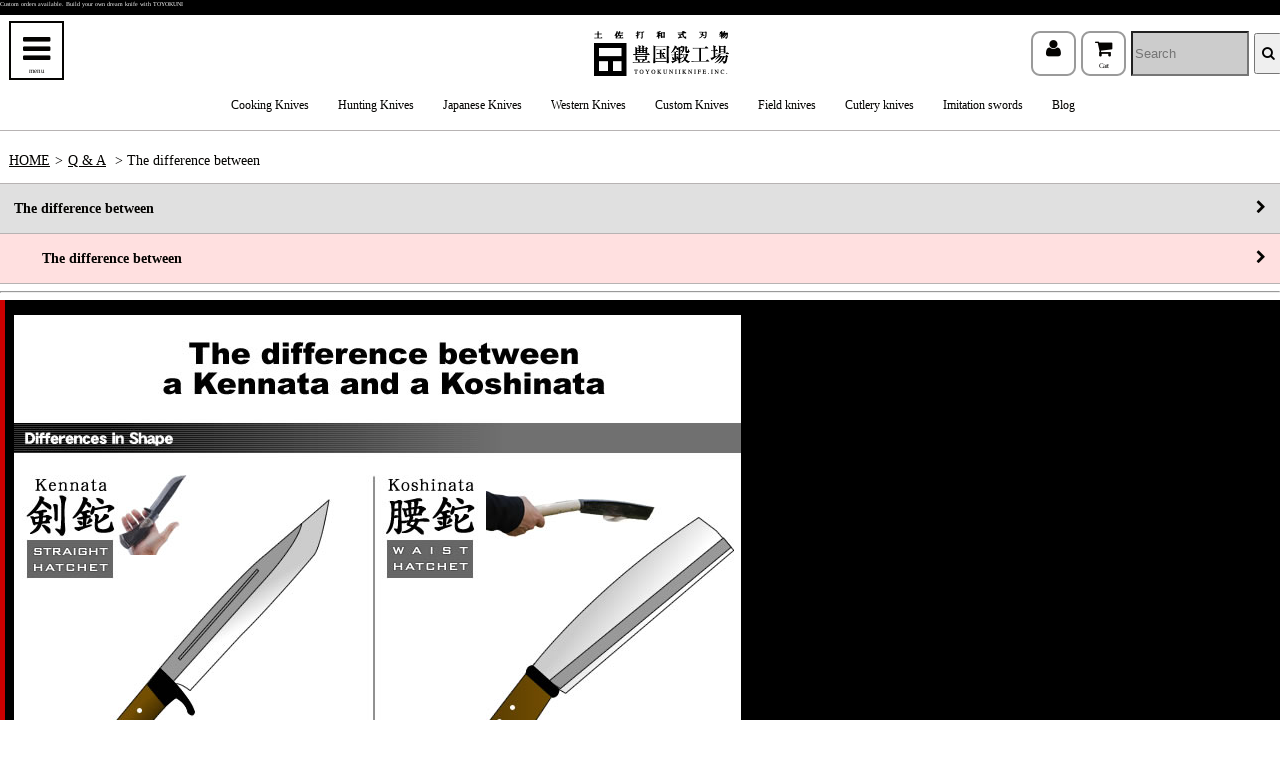

--- FILE ---
content_type: text/html;charset=
request_url: https://toyokunijapan.com/faq/?pr1=E46626C107C66D4CCCCCCA
body_size: 16806
content:
<!DOCTYPE html>
<html lang="ja">
<head>
<!-- Google tag (gtag.js) -->
<script async src="https://www.googletagmanager.com/gtag/js?id=G-3RJSS40VYJ"></script>
<script>
  window.dataLayer = window.dataLayer || [];
  function gtag(){dataLayer.push(arguments);}
  gtag('js', new Date());

  gtag('config', 'G-3RJSS40VYJ');
</script>
<meta charset="EUC-JP">
<title></title>
<meta name="viewport" content="width=device-width; initial-scale=1.0; user-scalable=yes;">
<meta name="format-detection" content="telephone=no">
<link href="/new/css/style.css" rel="stylesheet" type="text/css" media="all">

<link href="/new/css/font-awesome.css" rel="stylesheet" type="text/css" media="all">
<link href="/new/css/font-awesome.min.css" rel="stylesheet" type="text/css" media="all">
<!--
<link href="/css/items.css" rel="stylesheet" type="text/css" media="all">
<link href="/css/item.css" rel="stylesheet" type="text/css" media="all">
-->
<script src="/new/js/jquery.js" charset="utf-8"></script>
<script src="/new/js/common.js" charset="utf-8"></script>
<script src="/system/js/jquery-1.7.2.min.js" charset="utf-8"></script>
<script>
<!--
function toggleList (argID) {
var name = "." + argID;
$(name).slideToggle(200);
}
-->
</script>



<script>
$(function(){
    var $setElem = $('.switch'),
    pcName = '_pc',
    spName = '_sp',
    replaceWidth = 960;
 
    $setElem.each(function(){
        var $this = $(this);
        function imgSize(){
            if(window.innerWidth > replaceWidth) {
                $this.attr('src',$this.attr('src').replace(spName,pcName)).css({visibility:'visible'});
            } else {
                $this.attr('src',$this.attr('src').replace(pcName,spName)).css({visibility:'visible'});
            }
        }
        $(window).resize(function(){imgSize();});
        imgSize();
    });
});
</script>
<script>
  $(window).load(function() {
    $('.main-banner').flexslider({
      animation: "slide"
    });
  });
  $(function(){
    $(".hide-box1").css("display","none");
    $(".menu-open").on("click", function() {
        $(".hide-box1").slideToggle();
    });
  });
  $(function(){
    $(".hide-box2").css("display","none");
    $(".menu-open").on("click", function() {
        $(".hide-box2").slideToggle();
    });
  });
</script>

</head>
<body>
	<header class="global-header" role="banner">
  	<div class="header-info0">
		Custom orders available. Build your own dream knife with TOYOKUNI
	</div>
	<div class="header-top">
<!-- .PC -->
  		<div class="header-info1">
		<p class="menu-open" data-target="menu-nav"><i class="fa fa-bars"></i><span>menu</span></p>
    			<nav id="menu-nav" class="hide-box1" role="navigation">
      			<ul>
        		<li><a href="https://toyokunijapan.com/faq/">User guide<i class="fa fa-chevron-right"></i></a></li>
        		<li><a href="https://toyokunijapan.com/faq/">Question<i class="fa fa-chevron-right"></i></a></li>
        		<li><a href="https://toyokunijapan.com/faq/?pr1=E66424C305C46F4FCE08">Checking delivery EMS<i class="fa fa-chevron-right"></i></a></li>
        		<li><a href="https://toyokunijapan.com/faq/?pr1=C64404E325E44F6E2EA8">Who We Are<i class="fa fa-chevron-right"></i></a></li>
        		<li><a href="https://toyokunijapan.com/faq/?pr1=66E4A4438544EFCE4E6F48">Shipping Policy<i class="fa fa-chevron-right"></i></a></li>
        		<li><a href="https://toyokunijapan.com/faq/?pr1=26A4E403C504AF8F0F08">Site map<i class="fa fa-chevron-right"></i></a></li>
        		<li><a href="https://toyokunijapan.com/COMPANY/">Company information<i class="fa fa-chevron-right"></i></a></li>
        		<li><a href="https://toyokunijapan.com/inquiry/">Contact us<i class="fa fa-chevron-right"></i></a></li>
        		<li><a href="https://toyokunijapan.com/faq/?pr1=27A5E502C405AE8F0F2F69">Privacy Policy<i class="fa fa-chevron-right"></i></a></li>
        		<li><a href="https://toyokunijapan.com/faq/?pr1=C64404E325E44F6FEEE8">Terms of Use<i class="fa fa-chevron-right"></i></a></li>
        		<li><a href="https://toyokunijapan.com/prof/masano.php">Creater<i class="fa fa-chevron-right"></i></a></li>
      			</ul>
      			</nav>
		</div>
		<div class="logo"><a href="https://toyokunijapan.com/"><img src="/new/images/logo2.png" width="135" alt="Tosa　Hammer-Forged　Blade　Toyokuni Knives (Japan knives)"></a></div><!-- .logo -->
<!-- .SP -->
		<div class="header-info">
		<p class="menu-open" data-target="menu-nav"><i class="fa fa-bars"></i><span>menu</span></p>
    			<nav id="menu-nav2" class="hide-box2" role="navigation">
      			<ul>
        		<li><a href="https://toyokunijapan.com/faq/">User guide<i class="fa fa-chevron-right"></i></a></li>
        		<li><a href="https://toyokunijapan.com/faq/">Question<i class="fa fa-chevron-right"></i></a></li>
        		<li><a href="https://toyokunijapan.com/faq/?pr1=E66424C305C46F4FCE08">Checking delivery EMS<i class="fa fa-chevron-right"></i></a></li>
        		<li><a href="https://toyokunijapan.com/faq/?pr1=C64404E325E44F6E2EA8">Who We Are<i class="fa fa-chevron-right"></i></a></li>
        		<li><a href="https://toyokunijapan.com/faq/?pr1=66E4A4438544EFCE4E6F48">Shipping Policy<i class="fa fa-chevron-right"></i></a></li>
        		<li><a href="https://toyokunijapan.com/faq/?pr1=26A4E403C504AF8F0F08">Site map<i class="fa fa-chevron-right"></i></a></li>
        		<li><a href="https://toyokunijapan.com/COMPANY/">Company information<i class="fa fa-chevron-right"></i></a></li>
        		<li><a href="https://toyokunijapan.com/inquiry/">Contact us<i class="fa fa-chevron-right"></i></a></li>
        		<li><a href="https://toyokunijapan.com/faq/?pr1=27A5E502C405AE8F0F2F69">Privacy Policy<i class="fa fa-chevron-right"></i></a></li>
        		<li><a href="https://toyokunijapan.com/faq/?pr1=C64404E325E44F6FEEE8">Terms of Use<i class="fa fa-chevron-right"></i></a></li>
        		<li><a href="https://toyokunijapan.com/prof/masano.php">Creater<i class="fa fa-chevron-right"></i></a></li>
      			</ul>
      			</nav>

			<a href="https://toyokunijapan.com/mypage/"><i class="fa fa-user"></i><span></span></a>
			<a href="/cart/step1.php"><i class="fa fa-shopping-cart"><i style="color:#ff0000;"></i></i><span>Cart</span></a>
		</div>

<!-- .PC -->
    		<div class="header-info2">
			<a href="https://toyokunijapan.com/mypage/"><i class="fa fa-user"></i><span></span></a>
			<a href="/cart/step1.php"><i class="fa fa-shopping-cart"><i style="color:#ff0000;"></i></i><span>Cart</span></a>
			<form action="https://toyokunijapan.com/item/" method="post" name="formFind" id="formFind" class="global-search">
			<input type="hidden" name="modeF" value="finder" />
			<input type="text" name="fd_freeword" id="findText" value="" / value="" style="width:110px; height:39px; background-color:#CCCCCC; margin-left:5px;" placeholder="Search">
			<button type="submit" style="height:41px; margin-left:0px;"><i class="fa fa-search"></i></button>
			</form>
		</div>

	</div>
		<div class="header-bottom">
<!-- .SP -->
			<p class="nav-open" data-target="global-nav"><i class="fa fa-bars"></i>Product Category</p>
			<p class="search-open" data-target="global-search"><i class="fa fa-search"></i>Product Search</p>
			<nav id="global-nav" class="hide-box" role="navigation">
				<ul>
					<li><a href="https://toyokunijapan.com/item/cat/000001/">Cooking knives<i class="fa fa-chevron-right"></i></a></li>
					<li><a href="https://toyokunijapan.com/item/cat/000002/">Hanting knives<i class="fa fa-chevron-right"></i></a></li>
					<li><a href="https://toyokunijapan.com/item/cat/000003/">Japanese knives<i class="fa fa-chevron-right"></i></a></li>
					<li><a href="https://toyokunijapan.com/item/cat/000004/">Westrn knives<i class="fa fa-chevron-right"></i></a></li>
					<li><a href="https://toyokunijapan.com/item/cat/000005/">Custom knives<i class="fa fa-chevron-right"></i></a></li>
					<li><a href="https://toyokunijapan.com/item/cat/000006/">Field knives<i class="fa fa-chevron-right"></i></a></li>
					<li><a href="https://toyokunijapan.com/item/cat/000007/">Cutlery knives<i class="fa fa-chevron-right"></i></a></li>
					<li><a href="https://toyokunijapan.com/item/cat/000011/">Imitation swords<i class="fa fa-chevron-right"></i></a></li>
					<li><a href="//blog.toyokunijapan.com/" target="_blank">Blog<i class="fa fa-chevron-right"></i></a></li>
				</ul>
				<p class="close-btn"><i class="fa fa-times"></i>Close</p>
			</nav>
<!-- .PC -->
    			<nav id="global-nav1" class="hide-box" role="navigation">
      				<ul>
        				<li><a href="https://toyokunijapan.com/item/cat/000001/">Cooking Knives</a></li>
        				<li><a href="https://toyokunijapan.com/item/cat/000002/">Hunting Knives</a></li>
        				<li><a href="https://toyokunijapan.com/item/cat/000003/">Japanese Knives</a></li>
        				<li><a href="https://toyokunijapan.com/item/cat/000004/">Western Knives</a></li>
        				<li><a href="https://toyokunijapan.com/item/cat/000005/">Custom Knives</a></li>
					<li><a href="https://toyokunijapan.com/item/cat/000006/">Field knives</a></li>
					<li><a href="https://toyokunijapan.com/item/cat/000007/">Cutlery knives</a></li>
					<li><a href="https://toyokunijapan.com/item/cat/000011/">Imitation swords</a></li>
					<li><a href="//blog.toyokunijapan.com/" target="_blank">Blog</a></li>
      				</ul>
      			</nav>
			<div id="global-search" class="hide-box" >
				<form action="https://toyokunijapan.com/item/" method="post" name="formFind" id="formFind" >
					<input type="hidden" name="modeF" value="finder" >
					<input type="text" name="fd_freeword" id="findText" value="" >
					<button type="submit">Search</button>
				</form>
				<p class="close-btn"><i class="fa fa-times"></i>Close</p>
			</div>
		</div>
	</header><!-- .global-header -->

	<div class="main" role="main">
				
<div id="pankuzu"><a href="/">HOME</a><span>&gt;</span><a href="/faq/">Q & A</a>&nbsp;&gt;&nbsp;The difference between</div>

<section width="100%">

			<nav class="category-list2">
			<ul>
				<li style="background-color: #e0e0e0;"><a href="javascript:void(0);">The difference between<i class="fa fa-chevron-right"></i></a></li><li style="background-color: #ffe0e0;"><a href="./?pr1=45C78760A667CCED6D6D6B">　　The difference between<i class="fa fa-chevron-right"></i></a></li><hr>
			</ul>
		</nav>

		<h1 class="title-style-01"><img src="https://toyokuni.net/aa_images_2015/english/natasetumei.jpg" alt="" width="727" height="2533" /></h1>
		<div class="faq-entry-inner"><img src="https://toyokuni.net/aa_images_2015/english/natasetumei.jpg" alt="" width="727" height="2533" /></div>

	
	<div class="page-back">
		<a href="javascript:history.back();">Previous Page</a>
	</div>

</section>


<section class="scene-linksection">
<!--	<h2><img src="/new/images/scene_title.png" width="280" alt="お得なイベント情報"></h2>-->
	<h2>Sale&Discount</h2>
	<ul>
		<li><a href="/item/cat/431017/"><img src="/new/images/discount_name.png" width="92" alt="discount"></a></li>
		<li><a href="/item/cat/431018/"><img src="/new/images/macheteonsale_name.png" width="92" alt="macheteonsale"></a></li>
		<li><a href="/item/cat/431019/"><img src="/new/images/monthlypick_name.png" width="84" alt="monthlypick"></a></li>
		<li><a href="/item/cat/431020/"><img src="/new/images/new_name.png" width="63" alt="new"></a></li>
		<li><a href="/item/cat/431021/"><img src="/new/images/recommend_name.png" width="137" alt="recommend"></a></li>
		<li><a href="/item/cat/431022/"><img src="/new/images/timesale_name.png" width="106" alt="timesale"></a></li>
	</ul>
</section>




<a href="/faq/" id="beginner-btn">User guide</a>

<a href="/faq/?pr1=E46626C107C66D4CCCECEA" id="beginner-btn">Agency</a>

			</div><!-- .main -->

	<footer class="global-footer" role="contentinfo">
		<div class="footer-inner">
			<!--<p><img src="/new/images/new_credit.png" height="30" alt="Payment method"></p>-->
			<!-- PayPal Logo -->
			<table border="0" cellpadding="10" cellspacing="0" align="center">
				<tr>
					<td align="center">
						<a href="#" onclick="javascript:window.open('https://www.paypal.com/jp/webapps/mpp/logo/about','olcwhatispaypal','toolbar=no, location=no, directories=no, status=no, menubar=no, scrollbars=yes, resizable=yes, width=900, height=700');">
							<img src="https://www.paypalobjects.com/digitalassets/c/website/marketing/apac/jp/developer/Logo_319_110.png" border="0" alt="ペイパル｜Mastercard,VISA,American Express,JCB">
						</a>
						<p style="margin-top:30px;">
							◯ Transportation charge depend on the area to be delivered ( Asia, America, Europe and Oceania ).<br>
							◯ We accept all major credit cards and PayPal.<br>
							◯ First and reliable 7 to 60 days express delivery to USA and Europe.
						</p>
					</td>
				</tr>
			</table>
			<!-- PayPal Logo -->
		</div>
		<div class="footer-inner">
			<ul>
				<li><a href="https://toyokunijapan.com/faq/?pr1=25A7E700C607AC8DCDCB">Shipping<i class="fa fa-chevron-right"></i></a></li>
				<li><a href="https://toyokunijapan.com/COMPANY/">Company information<i class="fa fa-chevron-right"></i></a></li>
				<li><a href="https://toyokunijapan.com/faq/?pr1=24A6E601C706AD8C0C0CAA">Working process<i class="fa fa-chevron-right"></i></a></li>
				<li><a href="https://toyokunijapan.com/faq/?pr1=64E6A6418746EDCD4C4A">Terms of Use<i class="fa fa-chevron-right"></i></a></li>
				<li><a href="https://toyokunijapan.com/faq/?pr1=E46626C107C66D4CCCECEA">Agency<i class="fa fa-chevron-right"></i></a></li>
				<li><a href="https://toyokunijapan.com/faq/?pr1=27A5E502C405AE8F0F2F69">Privacy Policy<i class="fa fa-chevron-right"></i></a></li>
				<li><a href="//blog.toyokunijapan.com/" target="_blank">Blog<i class="fa fa-chevron-right"></i></a></li>
				<li><a href="https://instagram.com/toyokuniknives/" target="_blank">Instagram<i class="fa fa-chevron-right"></i></a></li>
			</ul>
		</div>

    <div class="footer-info">
      <ul>
        <li>Customer Service</li>
        <li><a href="https://toyokunijapan.com/faq/?pr1=A624648345842F0E8E8F88">Kitchen knife sharpening method</a></li>
        <li><a href="https://toyokunijapan.com/COMPANY/">Company information</a></li>
        <li><a href="https://toyokunijapan.com/faq/?pr1=64E6A6418746EDCD4C4A">Terms of Use</a></li>
        <li><a href="https://toyokunijapan.com/faq/?pr1=27A5E502C405AE8F0F2F69">Privacy Policy</a></li>
      </ul>
      <p class="agency"><a href="https://toyokunijapan.com/faq/?pr1=E46626C107C66D4CCCECEA">Agency</a></p>
      <p class="Working-p"><a href="https://toyokunijapan.com/faq/">Working process</a></p>
    </div>
    <div class="footer-info">
      <address>TOYOKUNI JAPAN KNIVES Ltd.
      <br>
      728-2 kameiwa nankoku kochi 783-0071 JAPAN
      </address>
      <p class="tel"><a href="tel:81 88 855 6829"><i class="fa fa-phone"></i>+81 88 855 6829</a></p>
      <p>Fax +81 88 862 2817</p>
      <p>url toyokunijapan.com</p>
      <p>Email info@toyokuni.info</p>
      <p class="contact">
      <a href="/inquiry/">Contact US!</a>
      </p>
      <div>
	<ul class="sns-box">
        <li><a href="https://www.facebook.com/toyokunimasano" target="_blank"><i class="fa fa-facebook"></i></a></li>
        <li><a href="https://twitter.com/toyokuniknives" target="_blank"><i class="fa fa-twitter"></i></a></li>
        <li><a href="https://instagram.com/toyokuniknives/" target="_blank"><i class="fa fa-instagram"></i></a></li>
        <li><a href="https://www.youtube.com/channel/UCGkmrPvYuU-qwS4epseMIFA?guided_help_flow=3" target="_blank"><i class="fa fa-youtube"></i></a></li>
	</ul>
	</div>
    </div>
	<div class="footer-inner">
      <a href="https://toyokunijapan.com/"><img src="/new/images/logo_w.png" width="135" alt="(Toyokuni, Masano) produces and sells kitchen knives and outdoor field knive"></a><!-- .logo -->
	</div>
	<div class="footer-inner">
      <small class="copyright"> Copyright &copy; 1947-2019 Toyokuni Co.Ltd. All Rights Reserved.</small><!-- .copyright -->
	</div>
	</footer><!-- .global-footer -->

	<p id="go-top"><img src="/new/images/back_top.png" width="34" alt=""></p>

	

<!-- Google tag (gtag.js) -->
<script async src="https://www.googletagmanager.com/gtag/js?id=G-LCPSWP8NVK"></script>
<script>
  window.dataLayer = window.dataLayer || [];
  function gtag(){dataLayer.push(arguments);}
  gtag('js', new Date());

  gtag('config', 'G-LCPSWP8NVK');
</script>


<div id="google_translate_element"></div><script type="text/javascript">
function googleTranslateElementInit() {
  new google.translate.TranslateElement({pageLanguage: 'en', layout: google.translate.TranslateElement.InlineLayout.SIMPLE}, 'google_translate_element');
}
</script><script type="text/javascript" src="//translate.google.com/translate_a/element.js?cb=googleTranslateElementInit"></script>
</body>
</html>

--- FILE ---
content_type: text/css
request_url: https://toyokunijapan.com/new/css/style.css
body_size: 52967
content:

@charset "UTF-8";
html, body, div, span,
h1, h2, h3, h4, h5, h6, p, blockquote,
a, address, em, img, small, strong, dl, dt, dd, ol, ul, li,
fieldset, form, label, legend,
table, caption, tbody, tfoot, thead, tr, th, td,
article, aside, figure, figcaption, footer, header, nav, section {
  margin: 0;
  padding: 0;
  border: 0;
  font-style: normal; }

ol, ul {
  list-style: none; }

table {
  border-spacing: 0;
  border-collapse: collapse; }

img {
  border: none;
  vertical-align: bottom; }

article, aside, details, figcaption, figure, footer, header, hgroup, , nav, section, summary {
  display: block; }

input[type="text"] ,textarea {
  -webkit-border-radius: 0;
  -moz-border-radius: 0;
  border-radius: 0;
  -webkit-appearance: none;
  -moz-appearance: none;
  appearance: none;
}

/* common */
html{
  font-size: 62.5%;
}

body {
  background-color: #fff;
  color: #040301;
  font-size: 1.4rem;
  font-family: "�q���M�m�p�S Pro W3", "Hiragino Kaku Gothic Pro", "���C���I", Meiryo, Osaka, "�l�r �o�S�V�b�N", "MS PGothic", "sans-serif";
  line-height: 1.5;
  -webkit-text-size-adjust: 100%; }

/* link */
a {
  color: #040301;
  text-decoration: none; }
  a:link {
    color: #040301;
    text-decoration: none; }
  a:visited {
    color: #040301;
    text-decoration: none;}
  a:hover {
    text-decoration: none; }
  a:active {
    color: #040301;
    text-decoration: none; }

/* text tag */
h1 {
  font-size: 1.8rem; }

h2 {
  font-size: 1.6rem; }

h3 {
  font-size: 1.4rem; }

.switch {
    visibility: hidden;
}

.cart-wrap p em {
  color: #ff0000;
}
/* headArea */

/* headArea  PC*/
@media(min-width:1034px){

.global-header {
  width: 100%;
  position: fixed;
  top: 0;
  z-index: 9999;
  background-color: #fff;
}

.header-top {
  overflow: hidden;
  padding: 6px 9px 5px;
}

.header-info0  {
  padding: 0px;
  font-size: 0.5rem;
  color: #fff;
  width: 100%;
  height: 15px;
  background-color: #000;
}

.header-info1 p {
  float: left;
  padding-top: 10px;
  width: 51px;
  height: 45px;
  border-width: 2px;
  border-style: solid;
  text-align: center;
  cursor: pointer;
}


.header-info1  {
  float: left;
  padding-top: 0px;
}

.header-info1 p .fa {
  font-size: 3.2rem;
}

.header-info1 p span {
  display: block;
  letter-spacing: -.0.5rem;
  font-size: 0.7rem;
}

.hide-box1 {
  position: absolute;
  top: 80px;
  z-index: 9999;
  display: none;
  -webkit-box-sizing: border-box;
  -moz-box-sizing: border-box;
  box-sizing: border-box;
  width: 600px;
  background-color: #090505;
}

.hide-box1:before {
  position: absolute;
  top: 0;
  width: 580px;
  height: 1px;
  background-color: #fff;
  content: '';
}

#menu-nav {
  left: 0;
}

#menu-nav:before {
  right: 0;
  border-left: 1px solid #fff;
}

#menu-nav ul {
  margin: 23px 9px 0;
}

#menu-nav li {
  float: left;
  -webkit-box-sizing: border-box;
  -moz-box-sizing: border-box;
  box-sizing: border-box;
  margin-bottom: 12px;
  width: 580px;
  height: 30px;
  border: 2px solid #979494;
  background-color: #383535;
  text-align: left;
}


#menu-nav li a {
  position: relative;
  display: block;
  -webkit-box-sizing: border-box;
  -moz-box-sizing: border-box;
  box-sizing: border-box;
  padding: 7px 0 0 7px;
  width: 100%;
  height: 100%;
  color: #fffdfc;
  font-weight: bold;
  font-size: 1.3rem;
  line-height: 1;
}

#menu-nav li a .fa {
  position: absolute;
  top: 9px;
  right: 8px;
  font-size: 1.1rem;
}

.logo {
  position: relative;
  left: 42%;
  float: left;
  padding-top: 10px;
  margin: 0 auto; 
}

.header-info {
  display:none
}

.header-info2 {
  float: right;
  display: inline;
  width: 240px;
  padding-top: 10px;
}

.header-info2 a {
  float: left;
  padding-top: 6px;
  width: 41px;
  height: 35px;
  border-width: 2px;
  border-style: solid;
  border-color: rgb(154, 154, 154);
  border-radius: 9px;
  text-align: center;
}

.header-info2 a:first-child {
  margin-right: 5px;
}
.header-info2 a:last-child {
  margin-left: 5px;
}


.header-info2 form.global-search{
  border:0;
  padding:0px 0px 5px 0px;
  font-size:1.3em;
  color:#aaa;
  margin:0px 0px 0px 0px;
  width:300px;
  height:41px;
}

.header-info2 a .fa {
  font-size: 1.9rem;
}

.header-info2 a span {
  display: block;
  letter-spacing: -.05rem;
  font-size: 0.7rem;
}

.header-bottom {
  position: relative;
  display: table;
  clear: both;
  width: 100%;
  height: 45px;
  table-layout: fixed;
  border-bottom:solid 1px #b7b3b3;
}

.header-bottom > p {
  display:none
}

#global-nav {
  display:none;
}

#global-nav1 {
  left: 0;
}

#global-nav1:before {
  right: 0;
  border-left: 1px solid #fff;
}

/* headArea  PC global-nav ��u�����*/
#global-nav1 ul {
  margin: 0 auto;
  text-align: center;
}

#global-nav1 li {
  height: 40px;
  display:inline-block;
  font-size: 12px;
  margin:0px 0px 0px 25px;
}

#global-nav1 li a {
  display:inline-block;
  height: 40px;
  line-height: 40px;
}

#global-nav1 li a:hover {
  color: #E00C00;
}


#global-search {
  display:none;
  right: 0;
  padding: 30px 9px 0 9px;
}

#global-search:before {
  display:none;
  left: 0;
}

#global-search input[type="text"] {
  -webkit-box-sizing: border-box;
  -moz-box-sizing: border-box;
  box-sizing: border-box;
  margin-bottom: 20px;
  width: 74.00662252%;
  height: 30px;
  border: none;
  font-size: 1.3rem;
}

#global-search button {
  -webkit-box-sizing: border-box;
  -moz-box-sizing: border-box;
  box-sizing: border-box;
  display:none;
  width: 65px;
  height: 30px;
  border-width: 1px;
  border-style: solid;
  border-color: rgb(151, 148, 148);
  border-radius: 5px;
  background-color: rgb(56, 53, 53);
  color: #fffdfc;
  font-weight: bold;
  font-size: 1.3rem;  
}

.close-btn {
  display:none
}

.close-btn .fa {
  display:none
}

.close-btn .p {
  display:none
}
}
/* headArea  SP*/

@media(max-width:1034px){

.global-header {
  width: 100%;
  position: fixed;
  top: 0;
  z-index: 9999;
  background-color: #fff;
}

.header-top {
  overflow: hidden;
  padding: 6px 3px 5px;
}

.header-info0  {
  display:none;
}

.header-info1  {
  display:none;
}

#menu-nav {
  display:none;
}

.logo {
  float: left;
  margin-top: 5px;
}


.header-info {
  float: right;
}

.header-info a {
  float: left;
  padding-top: 6px;
  width: 41px;
  height: 35px;
  border-width: 2px;
  border-style: solid;
  border-color: rgb(154, 154, 154);
  border-radius: 9px;
  text-align: center;
}

.header-info p {
  float: left;
  padding-top: 6px;
  width: 41px;
  height: 35px;
  border-width: 2px;
  border-style: solid;
  border-color: rgb(154, 154, 154);
  border-radius: 9px;
  text-align: center;
  cursor: pointer;
}


.header-info a:last-child {
  margin-left: 4px;
  margin-right: 4px;
}

.header-info p:first-child  {
  margin-right: 4px;
}

.header-info2  {
  display:none;
}

.header-info a .fa {
  font-size: 1.9rem;
}

.header-info a span {
  display: block;
  letter-spacing: -.05rem;
  font-size: 0.7rem;
}

.header-info p .fa {
  font-size: 1.9rem;
}

.header-info p span {
  display: block;
  letter-spacing: -.05rem;
  font-size: 0.7rem;
}

.hide-box1  {
  display:none;
}
.#menu-nav  {
  display:none;
}
.hide-box2 {
  position: absolute;
  top: 50px;
  z-index: 9999;
  display: none;
  -webkit-box-sizing: border-box;
  -moz-box-sizing: border-box;
  box-sizing: border-box;
  width: 80%;
  background-color: #090505;
}
.hide-box2:before {
  position: absolute;
  top: 0;
  width: 100%;
  height: 1px;
  background-color: #fff;
  content: '';
}

#menu-nav2 {
  right: 0;
}

#menu-nav2 ul {
  margin: 23px 9px 0;
}
#menu-nav2 li {
  float: right;
  -webkit-box-sizing: border-box;
  -moz-box-sizing: border-box;
  box-sizing: border-box;
  margin-bottom: 12px;
  width: 100%;
  height: 30px;
  border: 2px solid #979494;
  background-color: #383535;
  text-align: right;
}
#menu-nav2 li a {
  position: relative;
  display: block;
  -webkit-box-sizing: border-box;
  -moz-box-sizing: border-box;
  box-sizing: border-box;
  padding: 7px 0 0 7px;
  width: 100%;
  height: 100%;
  color: #fffdfc;
  font-weight: bold;
  font-size: 1.3rem;
  line-height: 1;
  border-width:  none;
  border-style:  none;
  border-color:  none;
  border-radius: none;
  text-align: left;
}
#menu-nav2 li a .fa {
  position: absolute;
  top: 9px;
  right: 8px;
  font-size: 1.1rem;
}
.header-bottom {
  position: relative;
  display: table;
  clear: both;
  width: 100%;
  height: 45px;
  table-layout: fixed;
}
.header-bottom > p {
  display: table-cell;
  width: 50%;
  height: 45px;
  border-right: 1px solid #fff;
  background-image: -moz-linear-gradient( 90deg, rgb(3,0,0) 0%, rgb(90,86,86) 100%);
  background-image: -webkit-linear-gradient( 90deg, rgb(3,0,0) 0%, rgb(90,86,86) 100%);
  background-image: -ms-linear-gradient( 90deg, rgb(3,0,0) 0%, rgb(90,86,86) 100%);
  color: #fff;
  vertical-align: middle;
  text-align: center;
  cursor: pointer;
}
.header-bottom > p:nth-child(2) {
  border-right: none;
}

.header-bottom > p .fa {
  margin-right: 10px;
}

.hide-box {
  position: absolute;
  top: 45px;
  z-index: 9999;
  display: none;
  -webkit-box-sizing: border-box;
  -moz-box-sizing: border-box;
  box-sizing: border-box;
  width: 100%;
  background-color: #090505;
}

.hide-box:before {
  position: absolute;
  top: 0;
  width: 50%;
  height: 1px;
  background-color: #fff;
  content: '';
}

#global-nav {
  left: 0;
}

#global-nav:before {
  right: 0;
  border-left: 1px solid #fff;
}

#global-nav ul {
  margin: 23px 9px 0;
}

#global-nav li {
  float: left;
  -webkit-box-sizing: border-box;
  -moz-box-sizing: border-box;
  box-sizing: border-box;
  margin-bottom: 12px;
  width: 49.00662252%;
  height: 30px;
  border: 2px solid #979494;
  background-color: #383535;
  text-align: left;
}

#global-nav li:nth-child(2n) {
  float: right;
}

#global-nav li a {
  position: relative;
  display: block;
  -webkit-box-sizing: border-box;
  -moz-box-sizing: border-box;
  box-sizing: border-box;
  padding: 7px 0 0 7px;
  width: 100%;
  height: 100%;
  color: #fffdfc;
  font-weight: bold;
  font-size: 1.3rem;
  line-height: 1;
}

#global-nav li a .fa {
  position: absolute;
  top: 9px;
  right: 8px;
  font-size: 1.1rem;
}

#global-search {
  right: 0;
  padding: 30px 9px 0 9px;
}

#global-search:before {
  left: 0;
}

#global-search input[type="text"] {
  -webkit-box-sizing: border-box;
  -moz-box-sizing: border-box;
  box-sizing: border-box;
  margin-bottom: 20px;
  width: 74.00662252%;
  height: 30px;
  border: none;
  font-size: 1.3rem;
}

#global-search button {
  -webkit-box-sizing: border-box;
  -moz-box-sizing: border-box;
  box-sizing: border-box;
  width: 65px;
  height: 30px;
  border-width: 1px;
  border-style: solid;
  border-color: rgb(151, 148, 148);
  border-radius: 5px;
  background-color: rgb(56, 53, 53);
  color: #fffdfc;
  font-weight: bold;
  font-size: 1.3rem;  
}

.close-btn {
  clear: both;
  padding: 5px 0 15px;
  color: #fffdfc;
  text-align: center;
  font-weight: bold;
  font-size: 1.2rem;
}

.close-btn .fa {
  margin-right: 3px;
  font-size: 1.1rem;
}

}


/* contentsCommonArea */

@media(min-width:1034px){

.main  {
  padding: 130px 0 0px 0px;
  background-color: #fff;
}

.leftnavi {
  position: relative;
  padding: 5px 0 0px 0px;
  float: left;
  margin: 5px 0px 0px 0px;
  width: 28%;
  height: 100%;
  background-image: -moz-linear-gradient( 90deg, rgb(255,255,255) 0%, rgb(235,234,230) 100%);
  background-image: -webkit-linear-gradient( 90deg, rgb(255,255,255) 0%, rgb(235,234,230) 100%);
  background-image: -ms-linear-gradient( 90deg, rgb(255,255,255) 0%, rgb(235,234,230) 100%);
}
.leftnavi ul {
  margin-left: 10px;
  margin: 10px 20px 10px 10px;
  width: 100%;
}
.leftnavi li {
  font-size: 1.2rem;
}

.leftnavi li:first-child 
{
  font-size: 1.8rem;
}

.leftnavi li .fa {
  display: none;
}
.leftnavi li a {
}

.leftnavi li a:hover {
  color: #E00C00;
}



.cat-main :before{
    content: "";
    display: block;
    clear: both;
}
.cat-main  {
  position: relative;
  padding: 10px 0px 0px 0px;
  float: right;
  padding: 5px 0 0px 0px;
  display: block;
  -webkit-box-sizing: border-box;
  -moz-box-sizing: border-box;
  box-sizing: border-box;
  width: 72%;
  background-color: #fff;
}
}

@media(max-width:1034px){

.main  {
  padding: 110px 0 0px 0px;
}


.leftnavi  {
  display: none;
}
}


#pankuzu {
  padding: 20px 0 12px 9px;
}

#pankuzu a {
  margin-right: 5px;
  text-decoration: underline;
}

#pankuzu span {
  margin-right: 5px;
}

.scene-linksection {
  -webkit-box-sizing: border-box;
  -moz-box-sizing: border-box;
  box-sizing: border-box;
  margin: 0px 9px;
  padding-top: 15px;
  -webkit-border-radius: 10px 10px 0 0;
  -moz-border-radius: 10px 10px 0 0;
  border-radius: 10px 10px 0 0;
  background-color: rgb(250, 205, 137);
}

.scene-linksection h2 {
  margin-bottom: 12px;
  text-align: center;
}

.scene-linksection ul {
  overflow: hidden;
  padding-bottom: 5px;
}

.scene-linksection li {
  float: left;
  margin: 0 0 2px 5px;
  width: 48.01324503%;
  height: 84px;
  background-color: #fff;
  background-position: right top;
  background-size: 145px 84px;
  background-repeat: no-repeat;
  -webkit-background-size: 145px 84px;
}

.scene-linksection li:nth-child(2n) {
  float: right;
  margin: 0 5px 2px 0;
}
.scene-linksection li:nth-child(1) { background-image: url(../images/discount_bg.png);}
.scene-linksection li:nth-child(2) { background-image: url(../images/macheteonsale_bg.png);}
.scene-linksection li:nth-child(3) { background-image: url(../images/monthlypick_bg.png);}
.scene-linksection li:nth-child(4) { background-image: url(../images/new_bg.png);}
.scene-linksection li:nth-child(5) { background-image: url(../images/recommend_bg.png);}
.scene-linksection li:nth-child(6) { background-image: url(../images/timesale_bg.png);}

.scene-linksection li a {
  display: block;
  -webkit-box-sizing: border-box;
  -moz-box-sizing: border-box;
  box-sizing: border-box;
  padding: 22px 0 0 10px;
  width: 100%;
  height: 100%;
}

.scene-linksection li:nth-child(1) a {
  padding-top: 30px;
}

#beginner-btn  {
  padding: 7px;
  display: block;
  -webkit-box-sizing: border-box;
  -moz-box-sizing: border-box;
  box-sizing: border-box;
  margin: 15px auto 15px;
  width: 76%;
  height: 40px;
  border: 1px solid #a8b584;
  border-radius: 5px;
  background-color: #a8b584;
  text-align: center;
  font-weight: bold;
  font-size: 1.45rem;
  color: #ffffff;
}

/* top page */
.small-banner {
  position: relative;
  overflow: hidden;
  margin-bottom: 8px;
}

.small-banner li {
  float: left;
  margin-left: 9px;
  width: 46.875%;
}

.small-banner li:nth-child(2n) {
  float: right;
  margin-right: 9px;
  margin-left: 0;
}

.small-banner li a {
  display: block;
  width: 100%;
}

.small-banner li img {
  width: 100%;
}

.item-top5 {
  overflow: hidden;
  margin: 0 9px 10px;
  padding: 10px 0 11px 11px;
  background: url(../images/top5_bg.png) no-repeat right top #2e2e2e;
  background-size: 51px 50px;
  -webkit-background-size: 51px 50px;
}

.item-top5 h2 {
  margin-bottom: 10px;
  line-height: 1;
  color: #fff;
}

.item-top5-box {
  overflow: auto;
  width: 100%;
}

.item-top5 ul {
  overflow: hidden;
  width: 595px;
}

.item-top5 li {
  position: relative;
  float: left;
  margin-right: 9px;
  width: 110px;
  height: 135px;
  background-color: rgb(236, 233, 214);
}

.item-top5 li a {
  display: block;
  width: 100%;
  height: 100%;
}

.item-top5 li span {
  position: absolute;
  top: 0;
  left: 0;
  -webkit-box-sizing: border-box;
  -moz-box-sizing: border-box;
  box-sizing: border-box;
  width: 16px;
  height: 16px;
  background-color: rgb(249, 190, 66);
  text-align: center;
  font-size: 1.3rem;
  line-height: 130%;
}

.item-top5 figure {
  overflow: hidden;
  width: 100%;
  height: 75px;
  text-align: center;
}

.item-top5 figure img {
  height: 100%;
}

.item-top5 li p {
  padding: 5px;
  font-size: 1.2rem;
  line-height: 1.4;
}
.description{
  font-size: 1.0rem;
}


.item-top10 {
  overflow: hidden;
  margin: 0 9px 10px;
  padding: 10px 0 11px 11px;
  background: url(../images/top5_bg.png) no-repeat right top #2e2e2e;
  background-size: 51px 50px;
  -webkit-background-size: 51px 50px;
}

.item-top10 h2 {
  margin-bottom: 10px;
  line-height: 1;
  color: #fff;
}

.item-top10-box {
  overflow: auto;
  width: 100%;
}

.item-top10 ul {
  overflow: hidden;
  width: 1200px;
}

.item-top10 li {
  position: relative;
  float: left;
  margin-right: 9px;
  width: 110px;
  height: 135px;
  background-color: rgb(236, 233, 214);
}

.item-top10 li a {
  display: block;
  width: 100%;
  height: 100%;
}

.item-top10 li span {
  position: absolute;
  top: 0;
  left: 0;
  -webkit-box-sizing: border-box;
  -moz-box-sizing: border-box;
  box-sizing: border-box;
  width: 16px;
  height: 16px;
  background-color: rgb(249, 190, 66);
  text-align: center;
  font-size: 1.3rem;
  line-height: 130%;
}

.item-top10 figure {
  overflow: hidden;
  width: 100%;
  height: 75px;
  text-align: center;
}

.item-top10 figure img {
  height: 100%;
}

.item-top10 li p {
  padding: 5px;
  font-size: 0.8rem;
  line-height: 1.4;
}
.description{
  font-size: 1.0rem;
}



/* category */
.title-style-01 {
  padding: 15px 0 15px 9px;
  border-left: 5px solid #c00;
  background-color: #000;
  color: #fffdfc;
  font-weight: bold;
  font-size: 1.9rem;
  line-height: 1.3;
}

.title-style-02 {
  margin-bottom: 15px;
  padding: 17px 10px 17px 15px;
  border-top: 4px solid #aaa78c;
  background-color: #ecebe6;
  color: #445a65;
  font-size: 1.9rem;
  line-height: 1;
}

@media(min-width:1034px){


.category-list {
  margin:0;
  padding:0;
  background-image: -moz-linear-gradient( 90deg, rgb(255,255,255) 0%, rgb(235,234,230) 100%);
  background-image: -webkit-linear-gradient( 90deg, rgb(255,255,255) 0%, rgb(235,234,230) 100%);
  background-image: -ms-linear-gradient( 90deg, rgb(255,255,255) 0%, rgb(235,234,230) 100%);
}

.category-list ul:after {
  content:"";
  clear:both;
  display:block;
}


.category-list ul li {
  display: block;
  float:left;
  width: 100%;
  list-style-type:none;
  text-align: left;
  vertical-align: middle;
}

.category-list ul li {
  display: table-cell;
  padding: 5px 5px 5px 5px;
  width:32%;
  height: 18px;

}
.category-list ul:nth-child(3n-1){
  margin:0.2%;
}

.category-list a {
  font-size: 1.0rem;
}

.category-list li .fa {
  display: none;
}

.category-list a:hover {
  color: #E00C00;
}

.category-list2 {
  border-top: 1px solid #b7b3b3;
}

.category-list2 li {
  border-bottom: 1px solid #b7b3b3;
}

.category-list2 li a {
  position: relative;
  display: block;
  padding: 14px;
  font-weight: bold;
}

.category-list2 li .fa {
  position: absolute;
  top: 16px;
  right: 14px;
}
}

@media(max-width:1034px){
.category-list {
  border-top: 1px solid #b7b3b3;
}

.category-list li {
  border-bottom: 1px solid #b7b3b3;
}

.category-list li a {
  position: relative;
  display: block;
  padding: 14px;
  font-weight: bold;
}

.category-list li .fa {
  position: absolute;
  top: 16px;
  right: 14px;
}
.category-list2 {
  border-top: 1px solid #b7b3b3;
}

.category-list2 li {
  border-bottom: 1px solid #b7b3b3;
}

.category-list2 li a {
  position: relative;
  display: block;
  padding: 14px;
  font-weight: bold;
}

.category-list2 li .fa {
  position: absolute;
  top: 16px;
  right: 14px;
}
}

.calendar td{
  padding: 0 1px 0 1px ;
}

@media(min-width:731px){
.calendar2 {
  display: none;
}
}

@media(max-width:730px){
.calendar {
  display: none;
}
}

#press {
  padding-top:6px;
  display: block;
  margin: 5px auto 5px;
  width: 75%;
  height: 30px;
  border-width: 3px;
  border-style: solid;
  border-color: #000;
  vertical-align: middle;
  text-align: center;
  font-weight: bold;
  font-size: 1.6rem;
   color: #000;
}



.page-back {
  padding: 20px 0 20px;
  height: 40px;
  background-image: -moz-linear-gradient( 90deg, rgb(255,255,255) 0%, rgb(235,234,230) 100%);
  background-image: -webkit-linear-gradient( 90deg, rgb(255,255,255) 0%, rgb(235,234,230) 100%);
  background-image: -ms-linear-gradient( 90deg, rgb(255,255,255) 0%, rgb(235,234,230) 100%);
}

.page-back a {
  display: block;
  -webkit-box-sizing: border-box;
  -moz-box-sizing: border-box;
  box-sizing: border-box;
  margin: 0 auto;
  width: 170px;
  height: 40px;
  border: 2px solid rgb(203, 202, 195);
  -webkit-border-radius: 30px;
  -moz-border-radius: 30px;
  border-radius: 30px;
  background-color: rgb(255, 255, 255);
  padding: 5px 0 5px;
  text-align: center;
  font-weight: bold;
  font-size: 1.7rem;
}

.item-list-head {
  position: relative;
  padding: 8px 12px;
  border-top: 2px solid #0e0202;
  background-color: #cbcac4;
  height: 40px;
}

.faq-wrap .item-list-head {
  border-top: none;
}

.faq-wrap .item-list-head {
  border-top: none;
}

.item-list-head h1 ,
.item-list-head h2 ,
.item-list-head .faq-cat-title {
  color: #040301;
  font-weight: bold;
  font-size: 2.1rem;
  line-height: 1;
}

.item-display {
  position: absolute;
  right: 9px;
  bottom: 0;
  height: 27px;
  color: #1f1e1e;
}

.item-display p {
  float: left;
  margin-right: 10px;
  padding-top: 4px;
  font-weight: bold;
  font-size: 1.2rem;
}

.item-display span {
  position: relative;
  display: inline-block;
  width: 36px;
  height: 27px;
  background-color: #fff;
  font-size: 1.5rem;
}

.item-display span .fa {
  position: absolute;
  top: 7px;
  left: 11px;
  display: block;
  width: 15px;
  height: 15px;
}

.item-display span a {
  display: block;
  width: 36px;
  height: 27px;
}

.item-box {
  padding: 20px 9px 20px;
  border-bottom: 2px solid #cbcac4;
  background-color: #fff;
}

.item-box-inner {
  display: table;
  width: 100%;
  table-layout: fixed;  
}

.item-box figure {
  display: table-cell;
  width: 100px;
}

.item-box figure img {
  margin-bottom: 5px;
  width: 100%;
  height: auto;
}

.item-box figure span {
  font-weight: bold;
  font-size: 1.2rem;
}

.item-text {
  display: table-cell;
  padding-left: 17px;
  width: 100%;
  vertical-align: top;
}

figure + .item-text {
  padding-bottom: 20px;
}

.item-number {
  margin-bottom: 5px;
  font-weight: bold;
  font-size: 1.2rem;
}

.item-name {
  margin-bottom: 8px;
  font-weight: bold;
  font-size: 1.4rem;
}

.item-name a {
  color: #fffdfc;
  text-decoration: underline;
}

.item-name2 {
  margin-bottom: 8px;
  font-weight: bold;
  font-size: 1.4rem;
}

.item-name2 a {
  color: black;
  text-decoration: underline;
}

.item-price {
  font-weight: bold;
  font-size: 1.1rem;
}

.item-price span {
  margin: 0 3px;
  font-size: 1.6rem;
}

.btn-box {
  overflow: hidden;
}

.btn-box .item-link {
  display: block;
  float: right;
  -webkit-box-sizing: border-box;
  -moz-box-sizing: border-box;
  box-sizing: border-box;
  margin-right: 10px;
  padding-top: 7px;
  width: 91px;
  height: 40px;
  border-width: 2px;
  border-style: solid;
  border-color: rgb(203, 202, 195);
  border-radius: 5px;
  background-color: rgb(255, 255, 255);
  text-align: center;
  font-weight: bold;
}

.btn-box button ,
.login-btn-02 {
  -webkit-box-sizing: border-box;
  -moz-box-sizing: border-box;
  box-sizing: border-box;
  width: 160px;
  height: 40px;
  border: 1px solid rgb(180, 63, 63);
  border-radius: 5px;
  background-color: rgb(180, 63, 63);
  color: #fff;
  text-align: center;
  font-weight: bold;
  font-size: 1.3rem;
}

.btn-box form {
  float: right;
  width: 160px;
  text-align: center;
}

.btn-box form a {
  text-decoration: underline;
  font-size: 0.5rem;
}

.cat-disp-column {
  overflow: hidden;
  margin: 10px 0;
}

.cat-disp-column .item-box {
  float: left;
  -webkit-box-sizing: border-box;
  -moz-box-sizing: border-box;
  box-sizing: border-box;
  padding: 10px 4.5px 5px 9px;
  width: 50%;
  border-bottom: none;
}

.cat-disp-column .item-box:nth-child(even) {
  padding: 10px 9px 5px 4.5px;  
}

.cat-disp-column figure ,
.cat-disp-column .item-text {
  display: block;
  width: 100%;
}

.cat-disp-column figure img {
  width: 100%;
}

.cat-disp-column .item-text {
  margin-bottom: 10px;
  padding: 0;
}

.cat-disp-column .item-name {
  overflow: hidden;
  height: 45px;
  font-size: 1.0rem;
}

.cat-disp-column .item-price {
  font-size: 0.9rem;
}

.cat-disp-column .item-price span {
  font-size: 1.3rem;
}

.item-pagenation-box {
  position: relative;
  padding: 30px 0 30px;
  height: 63px;
  background-image: -moz-linear-gradient( 90deg, rgb(255,255,255) 0%, rgb(235,234,230) 100%);
  background-image: -webkit-linear-gradient( 90deg, rgb(255,255,255) 0%, rgb(235,234,230) 100%);
  background-image: -ms-linear-gradient( 90deg, rgb(255,255,255) 0%, rgb(235,234,230) 100%);
  text-align: center;
}

.item-pagenation-box p {
  margin-bottom: 15px;
  font-weight: bold;
  font-size: 1.2rem;
  line-height: 1;

}


.item-pagenation-box .page-prev ,
.item-pagenation-box .page-next {
  position: absolute;
  top: 54px;
  width: 40px;
  height: 40px;
  background-color: #cbcac4;
}

.item-pagenation-box .page-prev .fa ,
.item-pagenation-box .page-next .fa {
  position: absolute;
  top: 14px;
  left: 14px;
  width: 12px;
  height: 12px;
  font-size: 1.2rem;
}

.item-pagenation-box .page-prev {
  left: 9px;
}

.item-pagenation-box .page-next {
  right: 9px;
}

.item-pagenation a ,
.item-pagenation span {
  display: inline-block;
  -webkit-box-sizing: border-box;
  -moz-box-sizing: border-box;
  box-sizing: border-box;
  padding-top: 5px;
  width: 26px;
  height: 33px;
  text-align: center;
  font-weight: bold;
}

.item-pagenation a {
  border: 1px solid #aaa78c;
  background-color: #fff;  
}

.item-pagenation span {
  border: 1px solid #f06749;
  background-color: #f09f8c;
  color: #fff;
}

.item-pagenation a span {
  padding-top: 0;
  border: none;
  background-color: transparent;
  color: #040301;
}

/* item entry */
.item-entry .item-number {
  padding: 10px;
  background-color: #cbcac4;
  font-size: 1.2rem;
  line-height: 1;
}

.item-entry-inner {
  padding: 9px;
  border-bottom: 1px solid #cbcac4;
}

.item-entry-inner:last-child {
  border-bottom: none;
}

.item-img-box {
  display: table;
  margin-bottom: 14px;
  width: 100%;
  table-layout: fixed;
}

.item-img-box figure {
  display: table-cell;
  width: 100%;
}

.item-img-box figure img {
  width: 100%;
}

@media(min-width:1034px){
.item-img-box .item-img-thum {
  display: table-cell;
  padding-left: 12px;
  width: 210px;
  vertical-align: top;
}
}

@media(max-width:1034px){
.item-img-box .item-img-thum {
  display: table-cell;
  padding-left: 12px;
  width: 140px;
  vertical-align: top;
}
}
@media(max-width:750px){
.item-img-box .item-img-thum {
  display: table-cell;
  padding-left: 12px;
  width: 70px;
  vertical-align: top;
}
}


.item-img-box .item-img-thum a {
  display: block;
  margin-bottom: 3px;
  width: 100%;
}

.item-img-box .item-img-thum a:last-child {
  margin-bottom: 0;
}

.item-img-box .item-img-thum a img {
  width: 100%;
}

.item-detail {
  margin-bottom: 24px;
  width: 100%;
  border-collapse: collapse;
}

.item-detail th ,
.item-detail td {
  padding: 8px 5px;
  border-bottom: 1px solid #aaa78c;
  vertical-align: top;
  text-align: left;
}

.item-detail tr:last-child th ,
.item-detail tr:last-child td {
  border-bottom: none;
}

.item-detail th {
  background-color: #ecebe6;
}

.item-detail td {
  background-color: #c9c9c1;
}

.item-detail td span {
  font-weight: bold;
}



.item-detail2 {
  margin-bottom: 24px;
  width: 100%;
  border-collapse: collapse;
}

.item-detail2 th ,
.item-detail2 td {
  padding: 8px 5px;
  border-top: 1px solid #aaa78c;
  border-bottom: 1px solid #aaa78c;
  border-left: 1px solid #aaa78c;
  border-right: 1px solid #aaa78c;
  vertical-align: top;
  text-align: left;
}

.item-detail2 tr:last-child th ,
.item-detail2 tr:last-child td {
  border-bottom:  1px solid #aaa78c;
}

.item-detail2 th {
  background-color: #ecebe6;
}

.item-detail2 td {
  background-color: #ecebe6;
}

.item-detail2 td span {
  font-weight: bold;
}

.item-cart-in {
  overflow: hidden;
  margin-bottom: 5px;
}

.item-cart-in label {
  float: left;
  margin: 4px 10px 0 0;
  font-size: 1.3rem;
}

.item-cart-in button {
  float: left;
  -webkit-box-sizing: border-box;
  -moz-box-sizing: border-box;
  box-sizing: border-box;
  width: 170px;
  height: 40px;
  border: 1px solid rgb(180, 63, 63);
  border-radius: 5px;
  background-color: rgb(180, 63, 63);
  color: #fff;
  text-align: center;
  font-weight: bold;
  font-size: 1.45rem;
}

.item-sub-btn {
  overflow: hidden;
}

.item-sub-btn button {
  float: left;
  -webkit-box-sizing: border-box;
  -moz-box-sizing: border-box;
  box-sizing: border-box;
  padding-top: 2px;
  width: 91px;
  width: 45.03311258%;
  height: 30px;
  border-width: 2px;
  border-style: solid;
  border-color: rgb(203, 202, 195);
  border-radius: 5px;
  background-color: rgb(255, 255, 255);
  text-align: center;
  font-weight: bold;
  font-size: 1.3rem;
}

.item-sub-btn button:last-child {
  float: right;
  width: 51.32450331%;
}

.item-sub-btn2 {
  overflow: hidden;
}

.item-sub-btn2 td{
  width: 50%;
}

.item-sub-btn2 button {
  float: left;
  -webkit-box-sizing: border-box;
  -moz-box-sizing: border-box;
  box-sizing: border-box;
  padding-top: 2px;
  width: 90%;
  height: 45px;
  border-width: 2px;
  border-style: solid;
  border-color: rgb(203, 202, 195);
  border-radius: 5px;
  background-color: rgb(255, 255, 255);
  text-align: center;
  font-weight: bold;
  font-size: 1.3rem;
  margin: 5px;
}


.item-contact {
  display: block;
  -webkit-box-sizing: border-box;
  -moz-box-sizing: border-box;
  box-sizing: border-box;
  margin: 0 auto 15px;
  width: 86.75496689%;
  height: 40px;
  border: 1px solid #a8b584;
  border-radius: 5px;
  background-color: #a8b584;
  color: #fff;
  text-align: center;
  font-weight: bold;
  font-size: 1.45rem;
}

.item-contact2 {
  display: block;
  -webkit-box-sizing: border-box;
  -moz-box-sizing: border-box;
  box-sizing: border-box;
  width: 25%;
  height: 25px;
  border: 1px solid #a8b584;
  border-radius: 5px;
  background-color: #a8b584;
  color: #fff;
  vertical-align: middle;
  text-align: center;
  font-weight: bold;
  font-size: 1.45rem;
}
.item-desc ,
.cart-section {
  margin-bottom: 20px;
  padding-bottom: 3px;
  background-color: #efeee8;
}

.item-desc h2 ,
.cart-section h2 {
  padding: 10px 0;
  text-align: center;
  font-weight: bold;
  font-size: 1.6rem;
  line-height: 1;
}

.item-desc-inner ,
.cart-section-inner {
  margin: 0 3px;
  padding: 17px 17px 5px;
  background-color: #fff;
  word-wrap: break-word;
}

.item-desc-inner p {
  margin-bottom: 15px;
  font-size: 1.5rem;
}

.item-desc-inner a {
 text-decoration: underline;
}

.cart-section-inner a {
 text-decoration: underline;
}

/* cart */
#pankuzu .cart-step {
  padding: 3px;
  background-color: #d04b4f;
  color: #fff;
  font-weight: bold;
}

.cart-entry {
  margin: 0 9px;
}

.cart-entry p {
  margin-bottom: 10px;
}

.cart-entry p em {
  color: #f00;
}

.cart-entry p strong {
  margin-bottom: 5px;
  color: #445a65;
}

.entry-inner .h-style-01 {
  margin-bottom: 20px;
  padding: 10px 0;
  background-color: #d2e3de;
  color: #445a65;
  text-align: center;
  font-size: 1.7rem;
}

.entry-inner .h-style-02 {
  margin-bottom: 10px;
  margin-left: 8px;
  color: #445a65;
  font-size: 1.5rem;
}

.entry-inner input[type="text"] ,
.entry-inner input[type="password"] ,
.entry-inner input[type="email"] ,
.entry-inner input[type="tel"] ,
.entry-inner input[type="number"] ,
.entry-inner textarea {
  -webkit-box-sizing: border-box;
  -moz-box-sizing: border-box;
  box-sizing: border-box;
  width: 100%;
  height: 30px;
  border: 2px solid #cbcac4;
  -webkit-border-radius: 0;
  -moz-border-radius: 0;
  border-radius: 0;
  -webkit-appearance: none;
  -moz-appearance: none;
  appearance: none;
}

.cart-entry input.name-input ,
.cart-entry input.zip-input ,
.cart-entry input[type="tel"] ,
.mypage-entry input.name-input ,
.mypage-entry input.zip-input ,
.mypage-entry input[type="tel"] ,
.login-entry input.name-input ,
.login-entry input.zip-input ,
.login-entry input[type="tel"] {
  width: auto;
}

.cart-entry textarea {
  height: 60px;
}

.entry-inner label {
  display: block;
  margin-bottom: 5px;
}

.cart-entry input.item-quantity {
  width: 30px;
}

.cart-entry .naire-caution {
  margin-top: -15px;
  margin-bottom: 10px;
}

.cart-table-01 ,
.cart-total {
  margin-bottom: 24px;
  width: 100%;
  border-collapse: collapse;
}

.cart-table-01 th ,
.cart-table-01 td ,
.cart-total th ,
.cart-total td {
  padding: 8px 5px;
  border-bottom: 1px solid #aaa78c;
  vertical-align: top;
  text-align: left;
  font-size: 1.4rem;
}

.cart-table-01 th {
  background-color: #ecebe6;
}

.cart-table-01 td {
  background-color: #f7f6ec;
}

.cart-total th {
  background-color: #eee3d2;
}

.cart-total td {
  background-color: #faf0e2;
  text-align: right;
}

.cart-total td span {
  font-size: 1.8rem;
}

.cart-total td.item-total {
  vertical-align: middle;
}
  
.cart-table-01 td img ,
.mypage-table td img {
  height: 80px;
}

.cart-table-01 .ta-r ,
.cart-table-02 .ta-r ,
.mypage-table .ta-r {
  text-align: right;
}

.cart-table-01 .ta-c ,
.cart-table-02 .ta-c ,
.mypage-table .ta-c {
  text-align: center;
}

.cart-table-01 th.th-style-01 ,
.mypage-table th.th-style-01 {
  background-color: #ec6d71;
  color: #fff;
}

.cart-table-01 th.th-style-01 label ,
.mypage-table th.th-style-01 label {
  margin-bottom: 0;
}
  
.cart-table-01 th.th-style-01 .naire-check {
  width: 20px;
  height: 20px;
  vertical-align: sub;
}

.cart-table-02 .ws-nowrap ,
.mypage-table .ws-nowrap {
  white-space: nowrap;
}

.cart-table-01 .item-name ,
.cart-table-01 .item-number {
  display: block;
  margin-bottom: 0;
  font-size: 1.4rem;
}

.free-shipping {
  margin-bottom: 20px;
  color: #f00;
}

.cart-section {
  margin-bottom: 20px;
}

.cart-section-inner p {
  margin-bottom: 10px;
  font-size: 1.4rem;
}

.cart-section-inner p em {
  color: #ff0000;
}

.member-login dt {
  font-weight: bold;
}

.member-login dd {
  margin-bottom: 10px;
}

.login-bt {
  -webkit-box-sizing: border-box;
  -moz-box-sizing: border-box;
  box-sizing: border-box;
  margin: 0 auto 20px;
  width: 42.21854305%;
  height: 40px;
  border: 1px solid rgb(88, 114, 125);
  border-radius: 5px;
  background-color: rgb(88, 114, 125);
  color: #fff;
  text-align: center;
  font-weight: bold;
  font-size: 1.6rem;
}

.cart-paging {
  overflow: hidden;
  padding: 20px 9px;  
  border-bottom: 1px solid #b3aeae;
  background-image: -moz-linear-gradient( 90deg, rgb(255,255,255) 0%, rgb(235,234,230) 100%);
  background-image: -webkit-linear-gradient( 90deg, rgb(255,255,255) 0%, rgb(235,234,230) 100%);
  background-image: -ms-linear-gradient( 90deg, rgb(255,255,255) 0%, rgb(235,234,230) 100%);
}

.cart-paging p {
  float: center;
  margin-bottom: 10px;
  font-weight: bold;
  font-size: 1.4rem;
}

.cart-paging .order-notice {
  text-align: center;
  margin-top: 10px;
  margin-bottom: 10px;
  font-weight: bold;
  font-size: 1.4rem;
}

.cart-paging a ,
.cart-paging button {
  display: block;
  float: center;
  -webkit-box-sizing: border-box;
  -moz-box-sizing: border-box;
  box-sizing: border-box;
  text-align: center;
  font-weight: bold;
  font-size: 1.6rem;
}

.cart-paging .cart-prev {
  float: none;
  margin: 5px auto 5px;
  padding-top: 7px;
  width: 76%;
  height: 40px;
  border: 2px solid #cbcac4;
  -webkit-border-radius: 15px;
  -moz-border-radius: 15px;
  border-radius: 15px;
  color: #323232;
}

.cart-paging.cart-last .cart-prev {
  float: none;
  margin: 0 auto;
}

.cart-paging .cart-next {
  float: center;
  margin: 0 auto;
  padding-top: 7px;
  width: 76%;
  height: 40px;
  border: 1px solid rgb(177, 65, 61);
  border-radius: 10px;
  background-color: rgb(177, 65, 61);
  color: #fff;
}

.cart-paging button.cart-next {
  padding-top: 0;
}

.cart-table-02 ,
.mypage-table ,
.login-table {
  -webkit-box-sizing: border-box;
  -moz-box-sizing: border-box;
  box-sizing: border-box;
  margin-bottom: 24px;
  width: 100%;
  border: 3px solid #cdd3d1;
  border-collapse: collapse;
}

.cart-table-02 + .cart-table-02 {
  margin-top: -24px;
  border-top: none;
}

.cart-table-02 th ,
.cart-table-02 td ,
.mypage-table th ,
.mypage-table td ,
.login-table th ,
.login-table td {
  padding: 8px 5px;
  border-bottom: 1px solid #cdd3d1;
  vertical-align: top;
  text-align: left;
  font-size: 1.4rem;
}

.cart-table-02 th ,
.mypage-table th ,
.login-table th {
  background-color: #f6f7f8;
}

.cart-table-02 th span ,
.mypage-table th span ,
.login-table th span {
  color: #f00;
  font-size: 1.2rem;
}

.cart-table-02 td span ,
.mypage-table td span ,
.login-table td span {
  display: block;
  margin-bottom: 5px;
}



.mypage-table a {
 text-decoration: underline;
}


.postage-table {
  -webkit-box-sizing: border-box;
  -moz-box-sizing: border-box;
  box-sizing: border-box;
  margin: 0 auto 10px;
  width: 90%;
  border: 2px solid #cdd3d1;
  border-collapse: collapse;
}

.postage-table th ,
.postage-table td {
  padding: 5px 0;
  color: #445a65;
  text-align: center;
  font-weight: bold;
}

.postage-table th {
  background-color: #f6f7f8;
}

.cart-entry .link-under {
  text-decoration: underline;
}

.cart-entry .payment {
  overflow: hidden;
  margin-bottom: 15px;
  padding-bottom: 15px;
  border-bottom: 1px solid #cdd3d1;
}

.cart-entry .payment:last-child {
  margin-bottom: 30px;
}

.payment-left {
  float: left;
  margin-right: 12px;
  width: 56px;
}

.payment-left p {
  -webkit-box-sizing: border-box;
  -moz-box-sizing: border-box;
  box-sizing: border-box;
  margin-bottom: 0;
  padding: 4px 0;
  height: 56px;
  border: 1px solid #cdd3d1;
  color: #fff;
  text-align: center;
  font-size: 1.8rem;
  line-height: 1.3;
}

.payment-left p span {
  letter-spacing: -.2rem;
  font-size: 1.6rem;
}

.payment-left p + p {
  padding-top: 10px;
  border-top: none;
}

.payment-left input {
  width: 26px;
  height: 26px;
  -webkit-border-radius: 50%;
  -moz-border-radius: 50%;
  border-radius: 50%;
}

.payment-01 { background-color: #009e91; }
.payment-02 { background-color: #fc9534; }
.payment-03 { background-color: #df5366; }
.payment-04 { background-color: #4168aa; }
.payment-05 { background-color: #adad6e; }

.payment-right {
  float: left;
  width: 76.1589404%;
}

.payment-right p {
  margin-bottom: 0;
}

.payment-right strong {
  font-size: 1.7rem;
}

.info-change {
  display: block;
  -webkit-box-sizing: border-box;
  -moz-box-sizing: border-box;
  box-sizing: border-box;
  margin: 0 auto 20px;
  width: 50%;
  height: 27px;
  border-width: 2px;
  border-style: solid;
  border-color: rgb(203, 202, 195);
  border-radius: 4px;
  background-color: rgb(255, 255, 255);
  text-align: center;
}

/* mypage */
.mypage-head {
  overflow: hidden;
}

.user-hello {
  position: relative;
  padding: 12px 9px 12px 30px;
  font-size: 1.4rem;
  line-height: 1.3;
}

.user-hello .fa {
  position: absolute;
  top: 21px;
  left: 9px;
  color: #55727d;
  font-size: 1.9rem;
}

.user-hello button {
  position: absolute;
  top: 16px;
  right: 9px;
  -webkit-box-sizing: border-box;
  -moz-box-sizing: border-box;
  box-sizing: border-box;
  width: 32%;
  height: 35px;
  border: 1px solid rgb(93, 145, 105);
  border-radius: 5px;
  background-color: rgb(93, 145, 105);
  color: #fff;
  text-align: center;
  font-size: 1.4rem;
}

.mypage-head ul {
  display: table;
  width: 100%;
  border-top: 1px solid #b7b3b3;
  background-image: -moz-linear-gradient( 90deg, rgb(226,225,222) 0%, rgb(255,255,255) 100%);
  background-image: -webkit-linear-gradient( 90deg, rgb(226,225,222) 0%, rgb(255,255,255) 100%);
  background-image: -ms-linear-gradient( 90deg, rgb(226,225,222) 0%, rgb(255,255,255) 100%);
  table-layout: fixed;
}

.mypage-head ul li {
  display: table-cell;
  width: 33%;
  height: 35px;
  border-right: 1px solid #b7b3b3;
  vertical-align: middle;
  text-align: center;
}

.mypage-head ul li:last-child {
  border-right: none;
}

.mypage-head ul li a {
  display: block;
  -webkit-box-sizing: border-box;
  -moz-box-sizing: border-box;
  box-sizing: border-box;
  padding-top: 5px;
  width: 100%;
  height: 100%;
  font-weight: bold;
  font-size: 1.5rem;
}

.mypage-head ul li .mypage-active {
  color: #c7464a;
}

.mypage-wrap .title-style-01 {
  margin-bottom: 20px;
}

.mypage-entry {
  padding: 0 9px;
}

.cart-entry input.birth-input ,
.mypage-entry input.birth-input ,
.login-entry input.birth-input {
  width: auto;
}

.mypage-btn-01 ,
.login-btn-01 {
  display: block;
  padding-top: 5px;
  height: 40px;
  border: 1px solid rgb(88, 114, 125);
  border-radius: 5px;
  background-color: rgb(88, 114, 125);
  color: #fff;
  text-align: center;
  font-size: 1.6rem;
}

a.mypage-btn-01 ,
a.login-btn-01 {
  -webkit-box-sizing: border-box;
  -moz-box-sizing: border-box;
  box-sizing: border-box;
  padding-top: 8px;
  width: 80px;
  height: 40px;
  color: #fff;
  font-size: 1.5rem;
 text-decoration: none;
}

.mypage-btn-02 {
  display: block;
  -webkit-box-sizing: border-box;
  -moz-box-sizing: border-box;
  box-sizing: border-box;
  margin-top: 5px;
  padding-top: 1px;
  height: 30px;
  border: 2px solid #cbcac4;
  -webkit-border-radius: 15px;
  -moz-border-radius: 15px;
  border-radius: 15px;
  color: #323232;
  text-align: center;
  font-weight: bold;
  font-size: 1.6rem;
}

.mypage-bottom-box {
  overflow: hidden;
  padding: 20px 9px;  
  border-bottom: 1px solid #b3aeae;
  background-image: -moz-linear-gradient( 90deg, rgb(255,255,255) 0%, rgb(235,234,230) 100%);
  background-image: -webkit-linear-gradient( 90deg, rgb(255,255,255) 0%, rgb(235,234,230) 100%);
  background-image: -ms-linear-gradient( 90deg, rgb(255,255,255) 0%, rgb(235,234,230) 100%);
}

.mypage-bottom-box.confirm .mypage-btn-01 {
  margin: 0 auto;
  width: 42.21854305%;
}

.mypage-bottom-box.history .mypage-btn-02 {
  margin: 0 auto;
  width: 60%;
}

.mypage-bottom-box.deliver .mypage-btn-01 ,
.mypage-bottom-box.alert .mypage-btn-01 {
  float: right;
  width: 40%;
  font-size: 1.4rem;
}

.mypage-bottom-box.deliver .mypage-btn-02 ,
.mypage-bottom-box.alert .mypage-btn-02 {
  float: left;
  padding-top: 4px;
  width: 50%;
  font-size: 1.2rem;
}

.mypage-bottom-box.withdraw .mypage-btn-01 ,
.mypage-bottom-box.withdraw .mypage-btn-02 {
  width: 48%;
}

.mypage-bottom-box.withdraw .mypage-btn-01 {
  float: right;
}

.mypage-bottom-box.withdraw .mypage-btn-02 {
  float: left;
}

/* login */
.login-entry {
  padding: 0 9px 20px;
  border-bottom: 1px solid #b3aeae;
}

.login-entry dt {
  color: #445a65;
  font-weight: bold;
  font-size: 1.5rem;
}

.login-entry dd {
  margin-bottom: 10px;
}

.login-entry p {
  margin-bottom: 20px;
}

.login-entry p a {
  text-decoration: underline;
}

.login-entry .font-mini {
  margin-bottom: 0;
  font-size: 1.3rem;
}

.login-btn-01 ,
a.login-btn-01 ,
.login-btn-02 {
  display: block;
  margin: 0 auto;
  width: 100%;
  height: 40px;
  font-weight: bold;
  font-size: 1.6rem;
}

.login-btn-02 {
  padding-top: 7px;
  margin-botom: 20px;
}

.login-btn-02:link ,
.login-btn-02:active ,
.login-btn-02:visited {
  color: #fff;
}

.member-new {
  margin-top: 20px;
  padding-top: 20px;
  border-top: 1px solid #b3aeae;
}

.login-entry ul {
  margin: 20px 0 15px;
}

.login-entry li {
  position: relative;
  margin-bottom: 5px;
  padding-left: 15px;
}

.login-entry li:before {
  position: absolute;
  top: 6px;
  left: 0;
  display: block;
  width: 8px;
  height: 8px;
  border: 1px solid #58727d;
  -webkit-border-radius: 100%;
  -moz-border-radius: 100%;
  border-radius: 100%;
  background-color: #58727d;
  content: ''; 
}

.kiyaku-box {
  overflow: auto;
  -webkit-box-sizing: border-box;
  -moz-box-sizing: border-box;
  box-sizing: border-box;
  margin-bottom: 10px;
  padding: 2px 5px;
  height: 200px;
  border: 1px solid #b3aeae;
}

/* faq */
.faq-entry-inner {
  padding: 9px;
  border-bottom: 1px solid #cbcac4;
}

/* footArea */

.global-footer:before{
    content: "";
    display: table;
    clear: both;
}

.global-footer {

}

.footer-inner {
  overflow: hidden;
  border-top: 1px solid #b3aeae;
}

.footer-inner:nth-child(1) {
  padding: 10px;
  background-color: #fff;
  font-size: 1rem;
}

.footer-inner:nth-child(1) p {
  float: left;
  -webkit-box-sizing: border-box;
  -moz-box-sizing: border-box;
  box-sizing: border-box;
  margin-top: 5px;
  padding-right: 20px;
  width: 50%;
  text-align: right;
}

.footer-inner:nth-child(1) p:last-child {
  float: right;
  margin-top: 0;
  padding-right: 0;
  padding-left: 10px;
  text-align: left;
  letter-spacing: -0.5px;
}

.footer-inner:nth-child(2) {
  background-color: #e0e0dd;
  font-size: 1.2rem;
}

.footer-inner:nth-child(2) li {
  float: left;
  -webkit-box-sizing: border-box;
  -moz-box-sizing: border-box;
  box-sizing: border-box;
  width: 50%;
  height: 40px;
  border-right: 1px solid #b3aeae;
  border-bottom: 1px solid #b3aeae;
}

.footer-inner:nth-child(2) li:nth-child(2n) {
  border-right: none;
}

.footer-inner:nth-child(2) li a {
  display: block;
  -webkit-box-sizing: border-box;
  -moz-box-sizing: border-box;
  box-sizing: border-box;
  padding: 14px 0 0 15px;
  width: 100%;
  height: 100%;
  font-weight: bold;
  line-height: 1;
}

.footer-inner:nth-child(2) li a .fa {
  float: right;
  margin-right: 12px;
}

@media(max-width:370px){
.footer-inner:nth-child(2) li a .fa {
  display: none;
}

}
.footer-info {
  overflow: hidden;
  color: #ffffff;
  background-color: #000000;
}

@media(min-width:1034px){

.footer-info:nth-child(4) {
  color: #ffffff; 
}
.footer-info:nth-child(3) {
  display: block;
  -webkit-box-sizing: border-box;
  -moz-box-sizing: border-box;
  box-sizing: border-box;
  padding: 20px 0px 0px 15%;
  width: 50%;
  height: 300px;
  float: left;
  text-align: left;

}
.footer-info:nth-child(3) li {
  margin-bottom: 10px;
  width: 60%;
  color: #ffffff;
}
.footer-info:nth-child(3) li a {
  color: #ffffff;
}

.footer-info:nth-child(3) li:nth-child(1) {
  font-size: 1.6rem;  ;
}

.footer-info:nth-child(3) li:nth-child(2) {
  border-top: 1px solid #ffffff  ;
  margin-bottom: 10px;
}


.footer-info:nth-child(4) {
  display: block;
  -webkit-box-sizing: border-box;
  -moz-box-sizing: border-box;
  box-sizing: border-box;
  padding: 20px 0px 0px 15%;
  width: 50%;
  height: 300px;
  float: right;
  text-align: left;
  color: #ffffff;
}

.footer-info:nth-child(3) .agency a {
  margin-top: 5px;
  margin-bottom: 5px;
  font-size: 1.6rem;
  color: #ffffff;
  display:inline-block;
  padding-top: 6px;
  width: 180px;
  height: 30px;
  border-width: 2px;
  border-style: solid;
  border-color: #ffffff;
  text-align: center;
}

.footer-info:nth-child(3) .Working-p a {
  margin-top: 5px;
  margin-bottom: 5px;
  font-size: 1.6rem;
  color: #ffffff;
  display:inline-block;
  padding-top: 6px;
  width: 180px;
  height: 30px;
  border-width: 2px;
  border-style: solid;
  border-color: #ffffff;
  text-align: center;
}
}
@media(max-width:1034px){
.footer-info:nth-child(3) {
  display: none;
  color: #ffffff; 
}
.footer-info:nth-child(4) {
  display: block;
  -webkit-box-sizing: border-box;
  -moz-box-sizing: border-box;
  box-sizing: border-box;
  padding: 20px 0px 0px 0px;
  width: 100%;
  height: 300px;
  text-align: center;
  color: #ffffff;
}
.footer-info:nth-child(4) p {
  color: #ffffff; 
}
.footer-info:nth-child(4) a {
  color: #ffffff; 
}
.footer-info:nth-child(4) address {
  margin-bottom: 2px;
  font-size: 1.3rem;
  color: #ffffff; 
}

.footer-info:nth-child(4) address:first-line {
  font-size: 1.5rem;
}

.footer-info:nth-child(4) .tel {
  margin-bottom: 5px;
  font-size: 2.4rem;
}

.footer-info:nth-child(4) .tel a {
  color: #ffffff; 
}

.footer-info:nth-child(4) .tel .fa {
  margin-right: 3px;
  font-size: 2.1rem;
}
}

.footer-info:nth-child(4) address {
  margin-bottom: 2px;
  font-size: 1.3rem;
  color: #ffffff; 
}

.footer-info:nth-child(4) address:first-line {
  font-size: 1.5rem;
}

.footer-info:nth-child(4) .tel {
  margin-bottom: 5px;
  font-size: 2.4rem;
}

.footer-info:nth-child(4) .tel a {
  color: #ffffff; 
}

.footer-info:nth-child(4) .tel .fa {
  margin-right: 3px;
  font-size: 2.1rem;
}
.footer-info:nth-child(4) .fax {
  color: #ffffff; 
}
.footer-info:nth-child(4) .business-hour {
  margin-bottom: 15px;
  font-size: 1.2rem;
}

.footer-info:nth-child(4) .contact a {
  margin-top: 15px;
  margin-bottom: 15px;
  font-size: 1.6rem;
  color: #ffffff;
  display:inline-block;
  padding-top: 6px;
  width: 180px;
  height: 30px;
  border-width: 2px;
  border-style: solid;
  border-color: #ffffff;
  text-align: center;
}

.footer-info:nth-child(4) .sns-box li {
  height: 38px;
  display:inline-block;
}
.footer-info:nth-child(4) .sns-box a {
  color: #ffffff;

}
.footer-info:nth-child(4) .sns-box .fa {
  margin-right: 10px;
  font-size: 3.2rem;
  text-align: center;
}

.footer-inner:nth-child(5) {
  display: block;
  -webkit-box-sizing: border-box;
  -moz-box-sizing: border-box;
  box-sizing: border-box;
  height: 60px;
  padding: 5px 0 0 1px;
  text-align: center;
  border-top: none;
  background-color: #000;
}
/* copyright */
.footer-inner:nth-child(6) {
  display: block;
  -webkit-box-sizing: border-box;
  -moz-box-sizing: border-box;
  box-sizing: border-box;
  padding: 15px 0 0 1px;
  color: #ffffff;
  font-size: 1.2rem;
  text-align: center;
  background-color: #000;
  height: 50px;
}
#go-top {
  position: fixed;
  right: 0;
  bottom: 50px;
  z-index: 9999;
  display: none;
}
/*
     FILE ARCHIVED ON 02:48:59 Oct 17, 2017 AND RETRIEVED FROM THE
     INTERNET ARCHIVE ON 05:06:11 Nov 14, 2017.
     JAVASCRIPT APPENDED BY WAYBACK MACHINE, COPYRIGHT INTERNET ARCHIVE.

     ALL OTHER CONTENT MAY ALSO BE PROTECTED BY COPYRIGHT (17 U.S.C.
     SECTION 108(a)(3)).
*/


.textover-container{
	position: relative;
}
.textover-container p{
	position: absolute;
	padding: 5px;
	margin:0;
}
.textover-container .code {
	font-size: 1em;
	font-weight: bold;
	right: 0;
	bottom: 0;
}
/*for SP*/
@media screen and (max-width:768px) {
	.textover-container .code {
		font-size: 1em;
		font-weight: bold;
		right: 0;
		bottom: 0;
	}
}
/*for PC*/
@media screen and (min-width:1024px) {
	.textover-container .code {
		font-size: 2em;
		font-weight: bold;
		right: 0;
		bottom: 0;
	}
}


--- FILE ---
content_type: application/javascript
request_url: https://toyokunijapan.com/new/js/common.js
body_size: 758
content:
$(function(){
  var pageTop = $('#go-top');
  var openBtn = $('.header-bottom > p');
  var hideBox = $('.hide-box');
  var closeBtn = $('.close-btn');
  
  openBtn.on('click',function(){
    var showTarget = $('#' + $(this).data('target'));
    if(showTarget.css('display') == 'block') {
      showTarget.slideUp();
    } else {
      hideBox.slideUp();
      showTarget.slideDown();      
    }
  })
  
  closeBtn.on('click',function(){
    $(this).parent().slideUp();
  })
  
  $(window).on('scroll', function() {  
    if ($(this).scrollTop() > 100) {
      pageTop.fadeIn();
    } else {
      pageTop.fadeOut();
    }
  });
  
  pageTop.click(function () {
    $('body,html').animate({
      scrollTop: 0
     }, 500);
     
     return false;
  });
})
